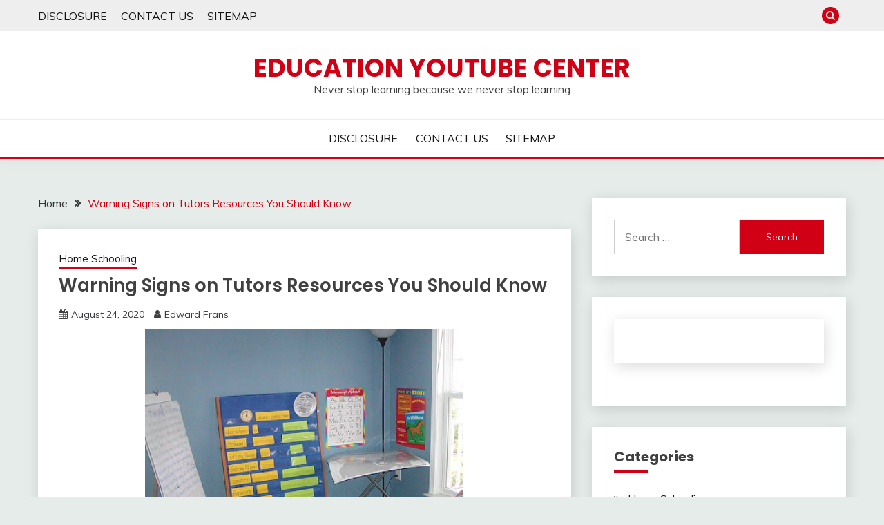

--- FILE ---
content_type: text/html; charset=UTF-8
request_url: http://youtube-center.com/warning-signs-on-tutors-resources-you-should-know.html
body_size: 12823
content:
<!doctype html>
<html lang="en-US">
<head>
	<meta charset="UTF-8">
	<meta name="viewport" content="width=device-width, initial-scale=1">
	<link rel="profile" href="https://gmpg.org/xfn/11">

	<title>Warning Signs on Tutors Resources You Should Know &#8211; Education Youtube Center</title>
<meta name='robots' content='max-image-preview:large' />
<link rel='dns-prefetch' href='//fonts.googleapis.com' />
<link rel="alternate" type="application/rss+xml" title="Education Youtube Center &raquo; Feed" href="http://youtube-center.com/feed" />
<link rel="alternate" type="application/rss+xml" title="Education Youtube Center &raquo; Comments Feed" href="http://youtube-center.com/comments/feed" />
<link rel="alternate" type="application/rss+xml" title="Education Youtube Center &raquo; Warning Signs on Tutors Resources You Should Know Comments Feed" href="http://youtube-center.com/warning-signs-on-tutors-resources-you-should-know.html/feed" />
<link rel="alternate" title="oEmbed (JSON)" type="application/json+oembed" href="http://youtube-center.com/wp-json/oembed/1.0/embed?url=http%3A%2F%2Fyoutube-center.com%2Fwarning-signs-on-tutors-resources-you-should-know.html" />
<link rel="alternate" title="oEmbed (XML)" type="text/xml+oembed" href="http://youtube-center.com/wp-json/oembed/1.0/embed?url=http%3A%2F%2Fyoutube-center.com%2Fwarning-signs-on-tutors-resources-you-should-know.html&#038;format=xml" />
<style id='wp-img-auto-sizes-contain-inline-css'>
img:is([sizes=auto i],[sizes^="auto," i]){contain-intrinsic-size:3000px 1500px}
/*# sourceURL=wp-img-auto-sizes-contain-inline-css */
</style>
<style id='wp-emoji-styles-inline-css'>

	img.wp-smiley, img.emoji {
		display: inline !important;
		border: none !important;
		box-shadow: none !important;
		height: 1em !important;
		width: 1em !important;
		margin: 0 0.07em !important;
		vertical-align: -0.1em !important;
		background: none !important;
		padding: 0 !important;
	}
/*# sourceURL=wp-emoji-styles-inline-css */
</style>
<style id='wp-block-library-inline-css'>
:root{--wp-block-synced-color:#7a00df;--wp-block-synced-color--rgb:122,0,223;--wp-bound-block-color:var(--wp-block-synced-color);--wp-editor-canvas-background:#ddd;--wp-admin-theme-color:#007cba;--wp-admin-theme-color--rgb:0,124,186;--wp-admin-theme-color-darker-10:#006ba1;--wp-admin-theme-color-darker-10--rgb:0,107,160.5;--wp-admin-theme-color-darker-20:#005a87;--wp-admin-theme-color-darker-20--rgb:0,90,135;--wp-admin-border-width-focus:2px}@media (min-resolution:192dpi){:root{--wp-admin-border-width-focus:1.5px}}.wp-element-button{cursor:pointer}:root .has-very-light-gray-background-color{background-color:#eee}:root .has-very-dark-gray-background-color{background-color:#313131}:root .has-very-light-gray-color{color:#eee}:root .has-very-dark-gray-color{color:#313131}:root .has-vivid-green-cyan-to-vivid-cyan-blue-gradient-background{background:linear-gradient(135deg,#00d084,#0693e3)}:root .has-purple-crush-gradient-background{background:linear-gradient(135deg,#34e2e4,#4721fb 50%,#ab1dfe)}:root .has-hazy-dawn-gradient-background{background:linear-gradient(135deg,#faaca8,#dad0ec)}:root .has-subdued-olive-gradient-background{background:linear-gradient(135deg,#fafae1,#67a671)}:root .has-atomic-cream-gradient-background{background:linear-gradient(135deg,#fdd79a,#004a59)}:root .has-nightshade-gradient-background{background:linear-gradient(135deg,#330968,#31cdcf)}:root .has-midnight-gradient-background{background:linear-gradient(135deg,#020381,#2874fc)}:root{--wp--preset--font-size--normal:16px;--wp--preset--font-size--huge:42px}.has-regular-font-size{font-size:1em}.has-larger-font-size{font-size:2.625em}.has-normal-font-size{font-size:var(--wp--preset--font-size--normal)}.has-huge-font-size{font-size:var(--wp--preset--font-size--huge)}.has-text-align-center{text-align:center}.has-text-align-left{text-align:left}.has-text-align-right{text-align:right}.has-fit-text{white-space:nowrap!important}#end-resizable-editor-section{display:none}.aligncenter{clear:both}.items-justified-left{justify-content:flex-start}.items-justified-center{justify-content:center}.items-justified-right{justify-content:flex-end}.items-justified-space-between{justify-content:space-between}.screen-reader-text{border:0;clip-path:inset(50%);height:1px;margin:-1px;overflow:hidden;padding:0;position:absolute;width:1px;word-wrap:normal!important}.screen-reader-text:focus{background-color:#ddd;clip-path:none;color:#444;display:block;font-size:1em;height:auto;left:5px;line-height:normal;padding:15px 23px 14px;text-decoration:none;top:5px;width:auto;z-index:100000}html :where(.has-border-color){border-style:solid}html :where([style*=border-top-color]){border-top-style:solid}html :where([style*=border-right-color]){border-right-style:solid}html :where([style*=border-bottom-color]){border-bottom-style:solid}html :where([style*=border-left-color]){border-left-style:solid}html :where([style*=border-width]){border-style:solid}html :where([style*=border-top-width]){border-top-style:solid}html :where([style*=border-right-width]){border-right-style:solid}html :where([style*=border-bottom-width]){border-bottom-style:solid}html :where([style*=border-left-width]){border-left-style:solid}html :where(img[class*=wp-image-]){height:auto;max-width:100%}:where(figure){margin:0 0 1em}html :where(.is-position-sticky){--wp-admin--admin-bar--position-offset:var(--wp-admin--admin-bar--height,0px)}@media screen and (max-width:600px){html :where(.is-position-sticky){--wp-admin--admin-bar--position-offset:0px}}

/*# sourceURL=wp-block-library-inline-css */
</style><style id='global-styles-inline-css'>
:root{--wp--preset--aspect-ratio--square: 1;--wp--preset--aspect-ratio--4-3: 4/3;--wp--preset--aspect-ratio--3-4: 3/4;--wp--preset--aspect-ratio--3-2: 3/2;--wp--preset--aspect-ratio--2-3: 2/3;--wp--preset--aspect-ratio--16-9: 16/9;--wp--preset--aspect-ratio--9-16: 9/16;--wp--preset--color--black: #000000;--wp--preset--color--cyan-bluish-gray: #abb8c3;--wp--preset--color--white: #ffffff;--wp--preset--color--pale-pink: #f78da7;--wp--preset--color--vivid-red: #cf2e2e;--wp--preset--color--luminous-vivid-orange: #ff6900;--wp--preset--color--luminous-vivid-amber: #fcb900;--wp--preset--color--light-green-cyan: #7bdcb5;--wp--preset--color--vivid-green-cyan: #00d084;--wp--preset--color--pale-cyan-blue: #8ed1fc;--wp--preset--color--vivid-cyan-blue: #0693e3;--wp--preset--color--vivid-purple: #9b51e0;--wp--preset--gradient--vivid-cyan-blue-to-vivid-purple: linear-gradient(135deg,rgb(6,147,227) 0%,rgb(155,81,224) 100%);--wp--preset--gradient--light-green-cyan-to-vivid-green-cyan: linear-gradient(135deg,rgb(122,220,180) 0%,rgb(0,208,130) 100%);--wp--preset--gradient--luminous-vivid-amber-to-luminous-vivid-orange: linear-gradient(135deg,rgb(252,185,0) 0%,rgb(255,105,0) 100%);--wp--preset--gradient--luminous-vivid-orange-to-vivid-red: linear-gradient(135deg,rgb(255,105,0) 0%,rgb(207,46,46) 100%);--wp--preset--gradient--very-light-gray-to-cyan-bluish-gray: linear-gradient(135deg,rgb(238,238,238) 0%,rgb(169,184,195) 100%);--wp--preset--gradient--cool-to-warm-spectrum: linear-gradient(135deg,rgb(74,234,220) 0%,rgb(151,120,209) 20%,rgb(207,42,186) 40%,rgb(238,44,130) 60%,rgb(251,105,98) 80%,rgb(254,248,76) 100%);--wp--preset--gradient--blush-light-purple: linear-gradient(135deg,rgb(255,206,236) 0%,rgb(152,150,240) 100%);--wp--preset--gradient--blush-bordeaux: linear-gradient(135deg,rgb(254,205,165) 0%,rgb(254,45,45) 50%,rgb(107,0,62) 100%);--wp--preset--gradient--luminous-dusk: linear-gradient(135deg,rgb(255,203,112) 0%,rgb(199,81,192) 50%,rgb(65,88,208) 100%);--wp--preset--gradient--pale-ocean: linear-gradient(135deg,rgb(255,245,203) 0%,rgb(182,227,212) 50%,rgb(51,167,181) 100%);--wp--preset--gradient--electric-grass: linear-gradient(135deg,rgb(202,248,128) 0%,rgb(113,206,126) 100%);--wp--preset--gradient--midnight: linear-gradient(135deg,rgb(2,3,129) 0%,rgb(40,116,252) 100%);--wp--preset--font-size--small: 16px;--wp--preset--font-size--medium: 20px;--wp--preset--font-size--large: 25px;--wp--preset--font-size--x-large: 42px;--wp--preset--font-size--larger: 35px;--wp--preset--spacing--20: 0.44rem;--wp--preset--spacing--30: 0.67rem;--wp--preset--spacing--40: 1rem;--wp--preset--spacing--50: 1.5rem;--wp--preset--spacing--60: 2.25rem;--wp--preset--spacing--70: 3.38rem;--wp--preset--spacing--80: 5.06rem;--wp--preset--shadow--natural: 6px 6px 9px rgba(0, 0, 0, 0.2);--wp--preset--shadow--deep: 12px 12px 50px rgba(0, 0, 0, 0.4);--wp--preset--shadow--sharp: 6px 6px 0px rgba(0, 0, 0, 0.2);--wp--preset--shadow--outlined: 6px 6px 0px -3px rgb(255, 255, 255), 6px 6px rgb(0, 0, 0);--wp--preset--shadow--crisp: 6px 6px 0px rgb(0, 0, 0);}:where(.is-layout-flex){gap: 0.5em;}:where(.is-layout-grid){gap: 0.5em;}body .is-layout-flex{display: flex;}.is-layout-flex{flex-wrap: wrap;align-items: center;}.is-layout-flex > :is(*, div){margin: 0;}body .is-layout-grid{display: grid;}.is-layout-grid > :is(*, div){margin: 0;}:where(.wp-block-columns.is-layout-flex){gap: 2em;}:where(.wp-block-columns.is-layout-grid){gap: 2em;}:where(.wp-block-post-template.is-layout-flex){gap: 1.25em;}:where(.wp-block-post-template.is-layout-grid){gap: 1.25em;}.has-black-color{color: var(--wp--preset--color--black) !important;}.has-cyan-bluish-gray-color{color: var(--wp--preset--color--cyan-bluish-gray) !important;}.has-white-color{color: var(--wp--preset--color--white) !important;}.has-pale-pink-color{color: var(--wp--preset--color--pale-pink) !important;}.has-vivid-red-color{color: var(--wp--preset--color--vivid-red) !important;}.has-luminous-vivid-orange-color{color: var(--wp--preset--color--luminous-vivid-orange) !important;}.has-luminous-vivid-amber-color{color: var(--wp--preset--color--luminous-vivid-amber) !important;}.has-light-green-cyan-color{color: var(--wp--preset--color--light-green-cyan) !important;}.has-vivid-green-cyan-color{color: var(--wp--preset--color--vivid-green-cyan) !important;}.has-pale-cyan-blue-color{color: var(--wp--preset--color--pale-cyan-blue) !important;}.has-vivid-cyan-blue-color{color: var(--wp--preset--color--vivid-cyan-blue) !important;}.has-vivid-purple-color{color: var(--wp--preset--color--vivid-purple) !important;}.has-black-background-color{background-color: var(--wp--preset--color--black) !important;}.has-cyan-bluish-gray-background-color{background-color: var(--wp--preset--color--cyan-bluish-gray) !important;}.has-white-background-color{background-color: var(--wp--preset--color--white) !important;}.has-pale-pink-background-color{background-color: var(--wp--preset--color--pale-pink) !important;}.has-vivid-red-background-color{background-color: var(--wp--preset--color--vivid-red) !important;}.has-luminous-vivid-orange-background-color{background-color: var(--wp--preset--color--luminous-vivid-orange) !important;}.has-luminous-vivid-amber-background-color{background-color: var(--wp--preset--color--luminous-vivid-amber) !important;}.has-light-green-cyan-background-color{background-color: var(--wp--preset--color--light-green-cyan) !important;}.has-vivid-green-cyan-background-color{background-color: var(--wp--preset--color--vivid-green-cyan) !important;}.has-pale-cyan-blue-background-color{background-color: var(--wp--preset--color--pale-cyan-blue) !important;}.has-vivid-cyan-blue-background-color{background-color: var(--wp--preset--color--vivid-cyan-blue) !important;}.has-vivid-purple-background-color{background-color: var(--wp--preset--color--vivid-purple) !important;}.has-black-border-color{border-color: var(--wp--preset--color--black) !important;}.has-cyan-bluish-gray-border-color{border-color: var(--wp--preset--color--cyan-bluish-gray) !important;}.has-white-border-color{border-color: var(--wp--preset--color--white) !important;}.has-pale-pink-border-color{border-color: var(--wp--preset--color--pale-pink) !important;}.has-vivid-red-border-color{border-color: var(--wp--preset--color--vivid-red) !important;}.has-luminous-vivid-orange-border-color{border-color: var(--wp--preset--color--luminous-vivid-orange) !important;}.has-luminous-vivid-amber-border-color{border-color: var(--wp--preset--color--luminous-vivid-amber) !important;}.has-light-green-cyan-border-color{border-color: var(--wp--preset--color--light-green-cyan) !important;}.has-vivid-green-cyan-border-color{border-color: var(--wp--preset--color--vivid-green-cyan) !important;}.has-pale-cyan-blue-border-color{border-color: var(--wp--preset--color--pale-cyan-blue) !important;}.has-vivid-cyan-blue-border-color{border-color: var(--wp--preset--color--vivid-cyan-blue) !important;}.has-vivid-purple-border-color{border-color: var(--wp--preset--color--vivid-purple) !important;}.has-vivid-cyan-blue-to-vivid-purple-gradient-background{background: var(--wp--preset--gradient--vivid-cyan-blue-to-vivid-purple) !important;}.has-light-green-cyan-to-vivid-green-cyan-gradient-background{background: var(--wp--preset--gradient--light-green-cyan-to-vivid-green-cyan) !important;}.has-luminous-vivid-amber-to-luminous-vivid-orange-gradient-background{background: var(--wp--preset--gradient--luminous-vivid-amber-to-luminous-vivid-orange) !important;}.has-luminous-vivid-orange-to-vivid-red-gradient-background{background: var(--wp--preset--gradient--luminous-vivid-orange-to-vivid-red) !important;}.has-very-light-gray-to-cyan-bluish-gray-gradient-background{background: var(--wp--preset--gradient--very-light-gray-to-cyan-bluish-gray) !important;}.has-cool-to-warm-spectrum-gradient-background{background: var(--wp--preset--gradient--cool-to-warm-spectrum) !important;}.has-blush-light-purple-gradient-background{background: var(--wp--preset--gradient--blush-light-purple) !important;}.has-blush-bordeaux-gradient-background{background: var(--wp--preset--gradient--blush-bordeaux) !important;}.has-luminous-dusk-gradient-background{background: var(--wp--preset--gradient--luminous-dusk) !important;}.has-pale-ocean-gradient-background{background: var(--wp--preset--gradient--pale-ocean) !important;}.has-electric-grass-gradient-background{background: var(--wp--preset--gradient--electric-grass) !important;}.has-midnight-gradient-background{background: var(--wp--preset--gradient--midnight) !important;}.has-small-font-size{font-size: var(--wp--preset--font-size--small) !important;}.has-medium-font-size{font-size: var(--wp--preset--font-size--medium) !important;}.has-large-font-size{font-size: var(--wp--preset--font-size--large) !important;}.has-x-large-font-size{font-size: var(--wp--preset--font-size--x-large) !important;}
/*# sourceURL=global-styles-inline-css */
</style>

<style id='classic-theme-styles-inline-css'>
/*! This file is auto-generated */
.wp-block-button__link{color:#fff;background-color:#32373c;border-radius:9999px;box-shadow:none;text-decoration:none;padding:calc(.667em + 2px) calc(1.333em + 2px);font-size:1.125em}.wp-block-file__button{background:#32373c;color:#fff;text-decoration:none}
/*# sourceURL=/wp-includes/css/classic-themes.min.css */
</style>
<link rel='stylesheet' id='Muli:400,300italic,300-css' href='//fonts.googleapis.com/css?family=Muli%3A400%2C300italic%2C300&#038;ver=6.9' media='all' />
<link rel='stylesheet' id='Poppins:400,500,600,700-css' href='//fonts.googleapis.com/css?family=Poppins%3A400%2C500%2C600%2C700&#038;ver=6.9' media='all' />
<link rel='stylesheet' id='font-awesome-4-css' href='http://youtube-center.com/wp-content/themes/fairy/candidthemes/assets/framework/Font-Awesome/css/font-awesome.min.css?ver=1.4.2' media='all' />
<link rel='stylesheet' id='slick-css' href='http://youtube-center.com/wp-content/themes/fairy/candidthemes/assets/framework/slick/slick.css?ver=1.4.2' media='all' />
<link rel='stylesheet' id='slick-theme-css' href='http://youtube-center.com/wp-content/themes/fairy/candidthemes/assets/framework/slick/slick-theme.css?ver=1.4.2' media='all' />
<link rel='stylesheet' id='fairy-style-css' href='http://youtube-center.com/wp-content/themes/fairy/style.css?ver=1.4.2' media='all' />
<style id='fairy-style-inline-css'>
.primary-color, p a, h1 a, h2 a, h3 a, h4 a, h5 a, .author-title a, figure a, table a, span a, strong a, li a, h1 a, .btn-primary-border, .main-navigation #primary-menu > li > a:hover, .widget-area .widget a:hover, .widget-area .widget a:focus, .card-bg-image .card_body a:hover, .main-navigation #primary-menu > li.focus > a, .card-blog-post .category-label-group a:hover, .card_title a:hover, .card-blog-post .entry-meta a:hover, .site-title a:visited, .post-navigation .nav-links > * a:hover, .post-navigation .nav-links > * a:focus, .wp-block-button.is-style-outline .wp-block-button__link, .error-404-title, .ct-dark-mode a:hover, .ct-dark-mode .widget ul li a:hover, .ct-dark-mode .widget-area .widget ul li a:hover, .ct-dark-mode .post-navigation .nav-links > * a, .ct-dark-mode .author-wrapper .author-title a, .ct-dark-mode .wp-calendar-nav a, .site-footer a:hover, .top-header-toggle-btn, .woocommerce ul.products li.product .woocommerce-loop-category__title:hover, .woocommerce ul.products li.product .woocommerce-loop-product__title:hover, .woocommerce ul.products li.product h3:hover, .entry-content dl a, .entry-content table a, .entry-content ul a, .breadcrumb-trail .trial-items a:hover, .breadcrumbs ul a:hover, .breadcrumb-trail .trial-items .trial-end a, .breadcrumbs ul li:last-child a, .comment-list .comment .comment-body a, .comment-list .comment .comment-body .comment-metadata a.comment-edit-link { color: #d10014; }.primary-bg, .btn-primary, .main-navigation ul ul a, #secondary .widget .widget-title:after, .search-form .search-submit, .category-label-group a:after, .posts-navigation .nav-links a, .category-label-group.bg-label a, .wp-block-button__link, .wp-block-button.is-style-outline .wp-block-button__link:hover, button, input[type="button"], input[type="reset"], input[type="submit"], .pagination .page-numbers.current, .pagination .page-numbers:hover, table #today, .tagcloud .tag-cloud-link:hover, .footer-go-to-top, .woocommerce ul.products li.product .button,
.woocommerce #respond input#submit.alt, .woocommerce a.button.alt, .woocommerce button.button.alt, .woocommerce input.button.alt,
.woocommerce #respond input#submit.alt.disabled, .woocommerce #respond input#submit.alt.disabled:hover, .woocommerce #respond input#submit.alt:disabled, .woocommerce #respond input#submit.alt:disabled:hover, .woocommerce #respond input#submit.alt:disabled[disabled], .woocommerce #respond input#submit.alt:disabled[disabled]:hover, .woocommerce a.button.alt.disabled, .woocommerce a.button.alt.disabled:hover, .woocommerce a.button.alt:disabled, .woocommerce a.button.alt:disabled:hover, .woocommerce a.button.alt:disabled[disabled], .woocommerce a.button.alt:disabled[disabled]:hover, .woocommerce button.button.alt.disabled, .woocommerce button.button.alt.disabled:hover, .woocommerce button.button.alt:disabled, .woocommerce button.button.alt:disabled:hover, .woocommerce button.button.alt:disabled[disabled], .woocommerce button.button.alt:disabled[disabled]:hover, .woocommerce input.button.alt.disabled, .woocommerce input.button.alt.disabled:hover, .woocommerce input.button.alt:disabled, .woocommerce input.button.alt:disabled:hover, .woocommerce input.button.alt:disabled[disabled], .woocommerce input.button.alt:disabled[disabled]:hover, .woocommerce .widget_price_filter .ui-slider .ui-slider-range, .woocommerce .widget_price_filter .ui-slider .ui-slider-handle, .fairy-menu-social li a[href*="mailto:"], .ajax-pagination .show-more { background-color: #d10014; }.primary-border, .btn-primary-border, .site-header-v2,.wp-block-button.is-style-outline .wp-block-button__link, .site-header-bottom, .ajax-pagination .show-more { border-color: #d10014; }a:focus, button.slick-arrow:focus, input[type=text]:focus, input[type=email]:focus, input[type=password]:focus, input[type=search]:focus, input[type=file]:focus, input[type=number]:focus, input[type=datetime]:focus, input[type=url]:focus, select:focus, textarea:focus { outline-color: #d10014; }.entry-content a { text-decoration-color: #d10014; }.post-thumbnail a:focus img, .card_media a:focus img, article.sticky .card-blog-post { border-color: #d10014; }.site-title, .site-title a, h1.site-title a, p.site-title a,  .site-title a:visited { color: #d10014; }.site-description { color: #404040; }
                    .card-bg-image:after, .card-bg-image.card-promo .card_media a:after{
                    background-image: linear-gradient(45deg, rgba(209, 0, 20, 0.5), rgba(0, 0, 0, 0.5));
                    }
                    
                    .entry-content a{
                   text-decoration: underline;
                    }
                    body, button, input, select, optgroup, textarea { font-family: 'Muli'; }h1, h2, h3, h4, h5, h6, .entry-content h1 { font-family: 'Poppins'; }
/*# sourceURL=fairy-style-inline-css */
</style>
<script src="http://youtube-center.com/wp-includes/js/jquery/jquery.min.js?ver=3.7.1" id="jquery-core-js"></script>
<script src="http://youtube-center.com/wp-includes/js/jquery/jquery-migrate.min.js?ver=3.4.1" id="jquery-migrate-js"></script>
<link rel="https://api.w.org/" href="http://youtube-center.com/wp-json/" /><link rel="alternate" title="JSON" type="application/json" href="http://youtube-center.com/wp-json/wp/v2/posts/3603" /><link rel="EditURI" type="application/rsd+xml" title="RSD" href="http://youtube-center.com/xmlrpc.php?rsd" />
<meta name="generator" content="WordPress 6.9" />
<link rel="canonical" href="http://youtube-center.com/warning-signs-on-tutors-resources-you-should-know.html" />
<link rel='shortlink' href='http://youtube-center.com/?p=3603' />
		<style id="wp-custom-css">
			 .post{ text-align: justify; 
}

- published		</style>
		</head>

<body class="wp-singular post-template-default single single-post postid-3603 single-format-standard wp-embed-responsive wp-theme-fairy ct-sticky-sidebar fairy-fontawesome-version-4">
<div id="page" class="site">
        <a class="skip-link screen-reader-text" href="#content">Skip to content</a>
            <section class="search-section">
            <div class="container">
                <button class="close-btn"><i class="fa fa-times"></i></button>
                <form role="search" method="get" class="search-form" action="http://youtube-center.com/">
				<label>
					<span class="screen-reader-text">Search for:</span>
					<input type="search" class="search-field" placeholder="Search &hellip;" value="" name="s" />
				</label>
				<input type="submit" class="search-submit" value="Search" />
			</form>            </div>
        </section>
            <header id="masthead" class="site-header text-center site-header-v2">
                            <section class="site-header-topbar">
                    <a href="#" class="top-header-toggle-btn">
                        <i class="fa fa-chevron-down" aria-hidden="true"></i>
                    </a>
                    <div class="container">
                        <div class="row">
                            <div class="col col-sm-2-3 col-md-2-3 col-lg-2-4">
                                        <nav class="site-header-top-nav">
            <ul id="menu-e" class="site-header-top-menu"><li id="menu-item-14" class="menu-item menu-item-type-post_type menu-item-object-page menu-item-14"><a href="http://youtube-center.com/disclosure">DISCLOSURE</a></li>
<li id="menu-item-15" class="menu-item menu-item-type-post_type menu-item-object-page menu-item-15"><a href="http://youtube-center.com/contact-us">CONTACT US</a></li>
<li id="menu-item-16" class="menu-item menu-item-type-post_type menu-item-object-page menu-item-16"><a href="http://youtube-center.com/sitemap">SITEMAP</a></li>
</ul>        </nav>
                                </div>
                            <div class="col col-sm-1-3 col-md-1-3 col-lg-1-4">
                                <div class="fairy-menu-social topbar-flex-grid">
                                            <button class="search-toggle"><i class="fa fa-search"></i></button>
                                    </div>
                            </div>
                        </div>
                    </div>
                </section>
            
        <div id="site-nav-wrap">
            <section id="site-navigation" class="site-header-top header-main-bar" >
                <div class="container">
                    <div class="row">
                        <div class="col-1-1">
                                    <div class="site-branding">
                            <p class="site-title"><a href="http://youtube-center.com/" rel="home">Education Youtube Center</a></p>
                            <p class="site-description">Never stop learning because we never stop learning</p>
                    </div><!-- .site-branding -->

        <button id="menu-toggle-button" class="menu-toggle" aria-controls="primary-menu" aria-expanded="false">
            <span class="line"></span>
            <span class="line"></span>
            <span class="line"></span>
        </button>
                            </div>

                    </div>
                </div>
            </section>

            <section class="site-header-bottom ">
                <div class="container">
                            <nav class="main-navigation">
            <ul id="primary-menu" class="nav navbar-nav nav-menu justify-content-center">
                <li class="menu-item menu-item-type-post_type menu-item-object-page menu-item-14"><a href="http://youtube-center.com/disclosure">DISCLOSURE</a></li>
<li class="menu-item menu-item-type-post_type menu-item-object-page menu-item-15"><a href="http://youtube-center.com/contact-us">CONTACT US</a></li>
<li class="menu-item menu-item-type-post_type menu-item-object-page menu-item-16"><a href="http://youtube-center.com/sitemap">SITEMAP</a></li>
                <button class="close_nav"><i class="fa fa-times"></i></button>
            </ul>
        </nav><!-- #site-navigation -->

                </div>
            </section>
        </div>
            </header><!-- #masthead -->
    <div id="content" class="site-content">
    <main class="site-main">
        <section class="single-section sec-spacing">
            <div class="container">
                                <div class="row ">
                    <div id="primary" class="col-1-1 col-md-2-3">

                                        <div class="fairy-breadcrumb-wrapper">
                    <div class='breadcrumbs init-animate clearfix'><div id='fairy-breadcrumbs' class='clearfix'><div role="navigation" aria-label="Breadcrumbs" class="breadcrumb-trail breadcrumbs" itemprop="breadcrumb"><ul class="trail-items" itemscope itemtype="http://schema.org/BreadcrumbList"><meta name="numberOfItems" content="2" /><meta name="itemListOrder" content="Ascending" /><li itemprop="itemListElement" itemscope itemtype="http://schema.org/ListItem" class="trail-item trail-begin"><a href="http://youtube-center.com" rel="home" itemprop="item"><span itemprop="name">Home</span></a><meta itemprop="position" content="1" /></li><li itemprop="itemListElement" itemscope itemtype="http://schema.org/ListItem" class="trail-item trail-end"><a href="http://youtube-center.com/warning-signs-on-tutors-resources-you-should-know.html" itemprop="item"><span itemprop="name">Warning Signs on Tutors Resources You Should Know</span></a><meta itemprop="position" content="2" /></li></ul></div></div></div>                </div>

                        
<article id="post-3603" class="post-3603 post type-post status-publish format-standard hentry category-home-schooling">
    <!-- for full single column card layout add [.card-full-width] class -->
    <div class="card card-blog-post card-full-width card-single-article">
                <div class="card_body">
            <div>
            <div class="category-label-group"><span class="cat-links"><a class="ct-cat-item-3" href="http://youtube-center.com/category/home-schooling"  rel="category tag">Home Schooling</a> </span></div>

            <h1 class="card_title">Warning Signs on Tutors Resources You Should Know</h1>                            <div class="entry-meta">
                    <span class="posted-on"><i class="fa fa-calendar"></i><a href="http://youtube-center.com/warning-signs-on-tutors-resources-you-should-know.html" rel="bookmark"><time class="entry-date published updated" datetime="2020-08-24T13:08:46+00:00">August 24, 2020</time></a></span><span class="byline"> <span class="author vcard"><i class="fa fa-user"></i><a class="url fn n" href="http://youtube-center.com/author/adyoutu">Edward Frans</a></span></span>                </div><!-- .entry-meta -->
                        </div>

            <div class="entry-content">
                <p><img decoding="async" class="wp-post-image aligncenter" src="http://4.bp.blogspot.com/_oqzqIyWmq1M/TCpzzqRlnzI/AAAAAAAAAc0/WgX1cLF2cEc/s400/23 - Home School Classroom.jpg" width="461px" alt="Tutors Resources">Throughout this time of your child&#8217;s growth it will be significant for them to start studying life lessons while they are nonetheless in a safe environment and nonetheless have you as a sounding board to hear from them and have some enter in direction of their dreams and choices. It is a great time to show about funds, if they have a vehicle its time for them to pay for the bills that occur from that vehicle; hopefully there isn&#8217;t a cost on it; however there will likely be insurance coverage that must be paid, gas, maintenance comparable to new tires and oil changes. All of this is to teach them that as they get ready to step out on their very own there are monetary things that they will be responsible for and this is a step towards studying this duty.</p>
<p>One most key side is that when you youngster seeks admission for a selected stream in faculty, they&#8217;re more likely to stipulate that the scholar should have accomplished prescribed quantity models of a selected subject. You need to prepare your home schooling curriculum accordingly.</p>
<h2>Associates,Relatives and Neighbours and Your Asperger&#8217;s Kid&#8217;s</h2>
<p>Perfectionism is strange to look at. It&#8217;s the point of view that says, &#8220;If a job&#8217;s worth doing, is price doing right, and I am the only one who knows what &#8216;right&#8217; is.&#8221; Form of the opposite of the Nike slogan, &#8220;Just do it.&#8221; What&#8217;s strange about &#8220;perfectionism&#8221; is that it&#8217;s not at all times present in each context.</p>
<h2>Mainstream School and The Asperger&#8217;s Child</h2>
<p>In case your online diploma is acknowledged universally within the academe and within the business sector, then it implies that the net university is accredited to supply increased education credentials. A web based university or school ought to move all acknowledged requirements so that its packages can get official accreditation. It is vitally essential therefore to take your course on-line from an accredited institution. Most employers will rent you if you happen to studied in an accredited online college and faculty. Unfortunately, your probabilities of touchdown a job can be slim if your on-line diploma program is not accredited. So there is a good cause to confirm the accreditation of a web-based college earlier than you formalize your enrollment.</p>
<h2>Conclusion</h2>
<p>As a mother or father, undertaking the duty to teach your baby to read at home can appear very daunting. Benefits of Good American Home Schooling. Before embarking on the homeschooling journey, it is important that you simply study all elements of homeschooling including the advantages and disadvantages not only for the kid but also for the whole household. Modify. AÃ¯Â¿Â½ It&#8217;s best to ask your child&#8217;s opinion or what she thinks of this.</p>
            </div>
            

        </div>
    </div>
                    <div class="related-post">
                                            <h2 class="post-title">Related Posts</h2>
                                        <div class="row">
                                                        <div class="col-1-1 col-sm-1-2 col-md-1-2">
                                    <div class="card card-blog-post card-full-width">
                                                                                <div class="card_body">
                                            <div class="category-label-group"><span class="cat-links"><a class="ct-cat-item-3" href="http://youtube-center.com/category/home-schooling"  rel="category tag">Home Schooling</a> </span></div>                                            <h4 class="card_title">
                                                <a href="http://youtube-center.com/5-tips-about-private-schooling-from-education-youtube-center-you-need-to-use-today.html">
                                                    5 Tips about Private Schooling from Education Youtube Center You Need To Use Today                                                </a>
                                            </h4>
                                            <div class="entry-meta">
                                                <span class="posted-on"><i class="fa fa-calendar"></i><a href="http://youtube-center.com/5-tips-about-private-schooling-from-education-youtube-center-you-need-to-use-today.html" rel="bookmark"><time class="entry-date published" datetime="2021-12-22T17:08:29+00:00">December 22, 2021</time><time class="updated" datetime="2020-12-21T01:34:44+00:00">December 21, 2020</time></a></span><span class="byline"> <span class="author vcard"><i class="fa fa-user"></i><a class="url fn n" href="http://youtube-center.com/author/adyoutu">Edward Frans</a></span></span>                                            </div>
                                        </div>
                                    </div>
                                </div>
                                                            <div class="col-1-1 col-sm-1-2 col-md-1-2">
                                    <div class="card card-blog-post card-full-width">
                                                                                <div class="card_body">
                                            <div class="category-label-group"><span class="cat-links"><a class="ct-cat-item-3" href="http://youtube-center.com/category/home-schooling"  rel="category tag">Home Schooling</a> </span></div>                                            <h4 class="card_title">
                                                <a href="http://youtube-center.com/the-birth-of-home-schooling.html">
                                                    The Birth of Home Schooling                                                </a>
                                            </h4>
                                            <div class="entry-meta">
                                                <span class="posted-on"><i class="fa fa-calendar"></i><a href="http://youtube-center.com/the-birth-of-home-schooling.html" rel="bookmark"><time class="entry-date published updated" datetime="2021-12-17T18:54:59+00:00">December 17, 2021</time></a></span><span class="byline"> <span class="author vcard"><i class="fa fa-user"></i><a class="url fn n" href="http://youtube-center.com/author/adyoutu">Edward Frans</a></span></span>                                            </div>
                                        </div>
                                    </div>
                                </div>
                                                </div>

                                </div> <!-- .related-post -->
                <!-- Related Post Code Here -->

</article><!-- #post-3603 -->

	<nav class="navigation post-navigation" aria-label="Posts">
		<h2 class="screen-reader-text">Post navigation</h2>
		<div class="nav-links"><div class="nav-previous"><a href="http://youtube-center.com/successful-techniques-for-private-schooling-from-education-youtube-center-that-one-may-use-starting-today.html" rel="prev"><span class="nav-subtitle">Previous:</span> <span class="nav-title">Successful Techniques For Private Schooling from Education Youtube Center That One May Use Starting Today</span></a></div><div class="nav-next"><a href="http://youtube-center.com/an-unbiased-view-of-kindergarten-of-education-youtube-center.html" rel="next"><span class="nav-subtitle">Next:</span> <span class="nav-title">An Unbiased View of Kindergarten of Education Youtube Center</span></a></div></div>
	</nav>
<div id="comments" class="comments-area">

    	<div id="respond" class="comment-respond">
		<h3 id="reply-title" class="comment-reply-title">Leave a Reply <small><a rel="nofollow" id="cancel-comment-reply-link" href="/warning-signs-on-tutors-resources-you-should-know.html#respond" style="display:none;">Cancel reply</a></small></h3><p class="must-log-in">You must be <a href="http://youtube-center.com/wp-login.php?redirect_to=http%3A%2F%2Fyoutube-center.com%2Fwarning-signs-on-tutors-resources-you-should-know.html">logged in</a> to post a comment.</p>	</div><!-- #respond -->
	
</div><!-- #comments -->                    </div>
                                            <div id="secondary" class="col-12 col-md-1-3 col-lg-1-3">
                            
<aside class="widget-area">
	<section id="search-2" class="widget widget_search"><form role="search" method="get" class="search-form" action="http://youtube-center.com/">
				<label>
					<span class="screen-reader-text">Search for:</span>
					<input type="search" class="search-field" placeholder="Search &hellip;" value="" name="s" />
				</label>
				<input type="submit" class="search-submit" value="Search" />
			</form></section><section id="magenet_widget-2" class="widget widget_magenet_widget"><aside class="widget magenet_widget_box"><div class="mads-block"></div></aside></section><section id="categories-2" class="widget widget_categories"><h2 class="widget-title">Categories</h2>
			<ul>
					<li class="cat-item cat-item-3"><a href="http://youtube-center.com/category/home-schooling">Home Schooling</a>
</li>
	<li class="cat-item cat-item-4"><a href="http://youtube-center.com/category/online-education">Online Education</a>
</li>
	<li class="cat-item cat-item-5"><a href="http://youtube-center.com/category/school">School</a>
</li>
	<li class="cat-item cat-item-1"><a href="http://youtube-center.com/category/uncategorized">Uncategorized</a>
</li>
			</ul>

			</section>
		<section id="recent-posts-2" class="widget widget_recent_entries">
		<h2 class="widget-title">Recent Posts</h2>
		<ul>
											<li>
					<a href="http://youtube-center.com/erectile-dysfunction-and-diabetes-managing-sexual-health-with-chronic-disease.html">Ανικανότητα για στύση και Διαβήτης: Διαχείριση της Σεξουαλικής Υγείας με Χρόνιες Παθήσεις</a>
									</li>
											<li>
					<a href="http://youtube-center.com/roadside-heroes-tailoring-first-aid-responses-to-adults-and-children-in-driving-crises.html">Roadside Heroes: Tailoring First Aid Responses to Adults and Children in Driving Crises</a>
									</li>
											<li>
					<a href="http://youtube-center.com/tips-yang-perlu-anda-ketahui-sebagai-youtuber.html">Tips Yang Perlu Anda Ketahui Sebagai Youtuber</a>
									</li>
											<li>
					<a href="http://youtube-center.com/benefits-of-online-courses-why-choose-only-certified-courses.html">Benefits of online courses &#8211; Why choose only certified courses</a>
									</li>
											<li>
					<a href="http://youtube-center.com/5-tips-about-private-schooling-from-education-youtube-center-you-need-to-use-today.html">5 Tips about Private Schooling from Education Youtube Center You Need To Use Today</a>
									</li>
											<li>
					<a href="http://youtube-center.com/the-birth-of-home-schooling.html">The Birth of Home Schooling</a>
									</li>
											<li>
					<a href="http://youtube-center.com/the-leaked-secret-to-kindergarten-of-education-youtube-center-discovered.html">The Leaked Secret to Kindergarten of Education Youtube Center Discovered</a>
									</li>
											<li>
					<a href="http://youtube-center.com/5-easy-tactics-for-kindergarten-of-education-youtube-center-discovered.html">5 Easy Tactics For Kindergarten of Education Youtube Center Discovered</a>
									</li>
											<li>
					<a href="http://youtube-center.com/the-lower-down-on-english-teachers-from-education-youtube-center-revealed.html">The Lower Down on English Teachers from Education Youtube Center Revealed</a>
									</li>
											<li>
					<a href="http://youtube-center.com/successful-strategies-for-home-school-high-school-from-education-youtube-center-that-you-can-use-starting-today.html">Successful Strategies For Home School High School from Education Youtube Center That You Can Use Starting Today</a>
									</li>
					</ul>

		</section><section id="archives-2" class="widget widget_archive"><h2 class="widget-title">Archives</h2>
			<ul>
					<li><a href='http://youtube-center.com/2023/07'>July 2023</a></li>
	<li><a href='http://youtube-center.com/2023/05'>May 2023</a></li>
	<li><a href='http://youtube-center.com/2022/11'>November 2022</a></li>
	<li><a href='http://youtube-center.com/2022/01'>January 2022</a></li>
	<li><a href='http://youtube-center.com/2021/12'>December 2021</a></li>
	<li><a href='http://youtube-center.com/2021/11'>November 2021</a></li>
	<li><a href='http://youtube-center.com/2021/10'>October 2021</a></li>
	<li><a href='http://youtube-center.com/2021/09'>September 2021</a></li>
	<li><a href='http://youtube-center.com/2021/08'>August 2021</a></li>
	<li><a href='http://youtube-center.com/2021/07'>July 2021</a></li>
	<li><a href='http://youtube-center.com/2021/06'>June 2021</a></li>
	<li><a href='http://youtube-center.com/2021/05'>May 2021</a></li>
	<li><a href='http://youtube-center.com/2021/04'>April 2021</a></li>
	<li><a href='http://youtube-center.com/2021/03'>March 2021</a></li>
	<li><a href='http://youtube-center.com/2021/02'>February 2021</a></li>
	<li><a href='http://youtube-center.com/2021/01'>January 2021</a></li>
	<li><a href='http://youtube-center.com/2020/12'>December 2020</a></li>
	<li><a href='http://youtube-center.com/2020/11'>November 2020</a></li>
	<li><a href='http://youtube-center.com/2020/10'>October 2020</a></li>
	<li><a href='http://youtube-center.com/2020/09'>September 2020</a></li>
	<li><a href='http://youtube-center.com/2020/08'>August 2020</a></li>
			</ul>

			</section><section id="tag_cloud-2" class="widget widget_tag_cloud"><h2 class="widget-title">Tags</h2><div class="tagcloud"><a href="http://youtube-center.com/tag/assignment" class="tag-cloud-link tag-link-20 tag-link-position-1" style="font-size: 0.9rem;" aria-label="Assignment (1 item)">Assignment</a>
<a href="http://youtube-center.com/tag/certification" class="tag-cloud-link tag-link-13 tag-link-position-2" style="font-size: 0.9rem;" aria-label="Certification (2 items)">Certification</a>
<a href="http://youtube-center.com/tag/cisco" class="tag-cloud-link tag-link-12 tag-link-position-3" style="font-size: 0.9rem;" aria-label="Cisco (2 items)">Cisco</a>
<a href="http://youtube-center.com/tag/classroom" class="tag-cloud-link tag-link-11 tag-link-position-4" style="font-size: 0.9rem;" aria-label="Classroom (2 items)">Classroom</a>
<a href="http://youtube-center.com/tag/college" class="tag-cloud-link tag-link-17 tag-link-position-5" style="font-size: 0.9rem;" aria-label="College (1 item)">College</a>
<a href="http://youtube-center.com/tag/education" class="tag-cloud-link tag-link-6 tag-link-position-6" style="font-size: 0.9rem;" aria-label="Education (4 items)">Education</a>
<a href="http://youtube-center.com/tag/high-schools" class="tag-cloud-link tag-link-18 tag-link-position-7" style="font-size: 0.9rem;" aria-label="High Schools (1 item)">High Schools</a>
<a href="http://youtube-center.com/tag/homeschoolers" class="tag-cloud-link tag-link-14 tag-link-position-8" style="font-size: 0.9rem;" aria-label="Homeschoolers (1 item)">Homeschoolers</a>
<a href="http://youtube-center.com/tag/jasa-view-youtube" class="tag-cloud-link tag-link-23 tag-link-position-9" style="font-size: 0.9rem;" aria-label="jasa view youtube (1 item)">jasa view youtube</a>
<a href="http://youtube-center.com/tag/kindergarten" class="tag-cloud-link tag-link-9 tag-link-position-10" style="font-size: 0.9rem;" aria-label="Kindergarten (2 items)">Kindergarten</a>
<a href="http://youtube-center.com/tag/online" class="tag-cloud-link tag-link-15 tag-link-position-11" style="font-size: 0.9rem;" aria-label="Online (3 items)">Online</a>
<a href="http://youtube-center.com/tag/online-academies-reviews-in-uk" class="tag-cloud-link tag-link-22 tag-link-position-12" style="font-size: 0.9rem;" aria-label="online academies reviews in uk (1 item)">online academies reviews in uk</a>
<a href="http://youtube-center.com/tag/private" class="tag-cloud-link tag-link-16 tag-link-position-13" style="font-size: 0.9rem;" aria-label="Private (2 items)">Private</a>
<a href="http://youtube-center.com/tag/school" class="tag-cloud-link tag-link-7 tag-link-position-14" style="font-size: 0.9rem;" aria-label="School (1 item)">School</a>
<a href="http://youtube-center.com/tag/schooling" class="tag-cloud-link tag-link-8 tag-link-position-15" style="font-size: 0.9rem;" aria-label="Schooling (2 items)">Schooling</a>
<a href="http://youtube-center.com/tag/teachers" class="tag-cloud-link tag-link-10 tag-link-position-16" style="font-size: 0.9rem;" aria-label="Teachers (1 item)">Teachers</a>
<a href="http://youtube-center.com/tag/technique" class="tag-cloud-link tag-link-21 tag-link-position-17" style="font-size: 0.9rem;" aria-label="Technique (1 item)">Technique</a>
<a href="http://youtube-center.com/tag/tutors" class="tag-cloud-link tag-link-19 tag-link-position-18" style="font-size: 0.9rem;" aria-label="Tutors (1 item)">Tutors</a></div>
</section></aside><!-- #secondary -->
                        </div>
                                        </div>

            </div>
        </section>
    </main><!-- #main -->

<!-- wmm w --></div> <!-- #content -->

	<footer id="colophon" class="site-footer">
        		<section class="site-footer-bottom">
			<div class="container">
                <div class="fairy-menu-social">
                                    </div>
                            <div class="site-reserved text-center">
                All Rights Reserved 2024.            </div>
                <div class="site-info text-center">
            <a href="https://wordpress.org/">
                Proudly powered by WordPress            </a>
            <span class="sep"> | </span>
            Theme: Fairy by <a href="http://www.candidthemes.com/">Candid Themes</a>.        </div><!-- .site-info -->
    			</div>
		</section>
	</footer><!-- #colophon -->
</div><!-- #page -->

            <a href="javascript:void(0);" class="footer-go-to-top go-to-top"><i class="fa fa-long-arrow-up"></i></a>
        <script type="speculationrules">
{"prefetch":[{"source":"document","where":{"and":[{"href_matches":"/*"},{"not":{"href_matches":["/wp-*.php","/wp-admin/*","/wp-content/uploads/*","/wp-content/*","/wp-content/plugins/*","/wp-content/themes/fairy/*","/*\\?(.+)"]}},{"not":{"selector_matches":"a[rel~=\"nofollow\"]"}},{"not":{"selector_matches":".no-prefetch, .no-prefetch a"}}]},"eagerness":"conservative"}]}
</script>
<script src="http://youtube-center.com/wp-content/themes/fairy/js/navigation.js?ver=1.4.2" id="fairy-navigation-js"></script>
<script src="http://youtube-center.com/wp-content/themes/fairy/candidthemes/assets/custom/js/theia-sticky-sidebar.js?ver=1.4.2" id="theia-sticky-sidebar-js"></script>
<script src="http://youtube-center.com/wp-content/themes/fairy/candidthemes/assets/framework/slick/slick.js?ver=1.4.2" id="slick-js"></script>
<script src="http://youtube-center.com/wp-includes/js/imagesloaded.min.js?ver=5.0.0" id="imagesloaded-js"></script>
<script src="http://youtube-center.com/wp-includes/js/masonry.min.js?ver=4.2.2" id="masonry-js"></script>
<script src="http://youtube-center.com/wp-content/themes/fairy/candidthemes/assets/custom/js/custom.js?ver=1.4.2" id="fairy-custom-js-js"></script>
<script src="http://youtube-center.com/wp-includes/js/comment-reply.min.js?ver=6.9" id="comment-reply-js" async data-wp-strategy="async" fetchpriority="low"></script>
<script id="wp-emoji-settings" type="application/json">
{"baseUrl":"https://s.w.org/images/core/emoji/17.0.2/72x72/","ext":".png","svgUrl":"https://s.w.org/images/core/emoji/17.0.2/svg/","svgExt":".svg","source":{"concatemoji":"http://youtube-center.com/wp-includes/js/wp-emoji-release.min.js?ver=6.9"}}
</script>
<script type="module">
/*! This file is auto-generated */
const a=JSON.parse(document.getElementById("wp-emoji-settings").textContent),o=(window._wpemojiSettings=a,"wpEmojiSettingsSupports"),s=["flag","emoji"];function i(e){try{var t={supportTests:e,timestamp:(new Date).valueOf()};sessionStorage.setItem(o,JSON.stringify(t))}catch(e){}}function c(e,t,n){e.clearRect(0,0,e.canvas.width,e.canvas.height),e.fillText(t,0,0);t=new Uint32Array(e.getImageData(0,0,e.canvas.width,e.canvas.height).data);e.clearRect(0,0,e.canvas.width,e.canvas.height),e.fillText(n,0,0);const a=new Uint32Array(e.getImageData(0,0,e.canvas.width,e.canvas.height).data);return t.every((e,t)=>e===a[t])}function p(e,t){e.clearRect(0,0,e.canvas.width,e.canvas.height),e.fillText(t,0,0);var n=e.getImageData(16,16,1,1);for(let e=0;e<n.data.length;e++)if(0!==n.data[e])return!1;return!0}function u(e,t,n,a){switch(t){case"flag":return n(e,"\ud83c\udff3\ufe0f\u200d\u26a7\ufe0f","\ud83c\udff3\ufe0f\u200b\u26a7\ufe0f")?!1:!n(e,"\ud83c\udde8\ud83c\uddf6","\ud83c\udde8\u200b\ud83c\uddf6")&&!n(e,"\ud83c\udff4\udb40\udc67\udb40\udc62\udb40\udc65\udb40\udc6e\udb40\udc67\udb40\udc7f","\ud83c\udff4\u200b\udb40\udc67\u200b\udb40\udc62\u200b\udb40\udc65\u200b\udb40\udc6e\u200b\udb40\udc67\u200b\udb40\udc7f");case"emoji":return!a(e,"\ud83e\u1fac8")}return!1}function f(e,t,n,a){let r;const o=(r="undefined"!=typeof WorkerGlobalScope&&self instanceof WorkerGlobalScope?new OffscreenCanvas(300,150):document.createElement("canvas")).getContext("2d",{willReadFrequently:!0}),s=(o.textBaseline="top",o.font="600 32px Arial",{});return e.forEach(e=>{s[e]=t(o,e,n,a)}),s}function r(e){var t=document.createElement("script");t.src=e,t.defer=!0,document.head.appendChild(t)}a.supports={everything:!0,everythingExceptFlag:!0},new Promise(t=>{let n=function(){try{var e=JSON.parse(sessionStorage.getItem(o));if("object"==typeof e&&"number"==typeof e.timestamp&&(new Date).valueOf()<e.timestamp+604800&&"object"==typeof e.supportTests)return e.supportTests}catch(e){}return null}();if(!n){if("undefined"!=typeof Worker&&"undefined"!=typeof OffscreenCanvas&&"undefined"!=typeof URL&&URL.createObjectURL&&"undefined"!=typeof Blob)try{var e="postMessage("+f.toString()+"("+[JSON.stringify(s),u.toString(),c.toString(),p.toString()].join(",")+"));",a=new Blob([e],{type:"text/javascript"});const r=new Worker(URL.createObjectURL(a),{name:"wpTestEmojiSupports"});return void(r.onmessage=e=>{i(n=e.data),r.terminate(),t(n)})}catch(e){}i(n=f(s,u,c,p))}t(n)}).then(e=>{for(const n in e)a.supports[n]=e[n],a.supports.everything=a.supports.everything&&a.supports[n],"flag"!==n&&(a.supports.everythingExceptFlag=a.supports.everythingExceptFlag&&a.supports[n]);var t;a.supports.everythingExceptFlag=a.supports.everythingExceptFlag&&!a.supports.flag,a.supports.everything||((t=a.source||{}).concatemoji?r(t.concatemoji):t.wpemoji&&t.twemoji&&(r(t.twemoji),r(t.wpemoji)))});
//# sourceURL=http://youtube-center.com/wp-includes/js/wp-emoji-loader.min.js
</script>

<script defer src="https://static.cloudflareinsights.com/beacon.min.js/vcd15cbe7772f49c399c6a5babf22c1241717689176015" integrity="sha512-ZpsOmlRQV6y907TI0dKBHq9Md29nnaEIPlkf84rnaERnq6zvWvPUqr2ft8M1aS28oN72PdrCzSjY4U6VaAw1EQ==" data-cf-beacon='{"version":"2024.11.0","token":"303fd16706b1454fba7fcc0d4f8a40c3","r":1,"server_timing":{"name":{"cfCacheStatus":true,"cfEdge":true,"cfExtPri":true,"cfL4":true,"cfOrigin":true,"cfSpeedBrain":true},"location_startswith":null}}' crossorigin="anonymous"></script>
</body>
</html>
